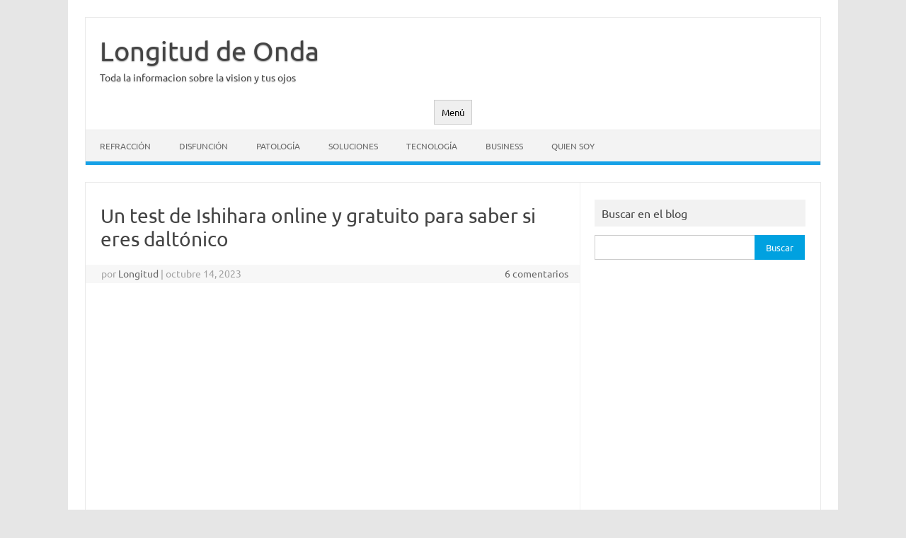

--- FILE ---
content_type: text/html; charset=utf-8
request_url: https://www.google.com/recaptcha/api2/aframe
body_size: 269
content:
<!DOCTYPE HTML><html><head><meta http-equiv="content-type" content="text/html; charset=UTF-8"></head><body><script nonce="qy6YTw_G2EkI8jSnuCkVqw">/** Anti-fraud and anti-abuse applications only. See google.com/recaptcha */ try{var clients={'sodar':'https://pagead2.googlesyndication.com/pagead/sodar?'};window.addEventListener("message",function(a){try{if(a.source===window.parent){var b=JSON.parse(a.data);var c=clients[b['id']];if(c){var d=document.createElement('img');d.src=c+b['params']+'&rc='+(localStorage.getItem("rc::a")?sessionStorage.getItem("rc::b"):"");window.document.body.appendChild(d);sessionStorage.setItem("rc::e",parseInt(sessionStorage.getItem("rc::e")||0)+1);localStorage.setItem("rc::h",'1769016304461');}}}catch(b){}});window.parent.postMessage("_grecaptcha_ready", "*");}catch(b){}</script></body></html>